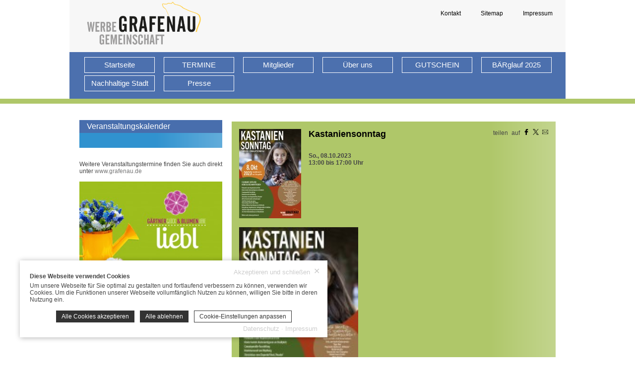

--- FILE ---
content_type: text/html; charset=UTF-8
request_url: https://www.wg-grafenau.de/veranstaltungen/11786.kastaniensonntag.html
body_size: 6762
content:
<!DOCTYPE html><html lang="de"><head><meta http-equiv="Content-Type" content="text/html; charset=UTF-8" /><meta name="language" content="de" /><meta property="og:type" content="website"><meta name="generator" content="BWcms"><meta name="robots" content="all"><meta name="revisit-after" content="4 days"><meta itemprop="application-name" content="Kastaniensonntag"><meta name="apple-mobile-web-app-title" content="Kastaniensonntag"><meta name="mobile-web-app-title" content="Kastaniensonntag"><title>Kastaniensonntag | Werbegemeinschaft Grafenau</title><meta property="og:title" content="Kastaniensonntag | Werbegemeinschaft Grafenau"><meta name="twitter:title" content="Kastaniensonntag | Werbegemeinschaft Grafenau"><meta itemprop="name" content="Kastaniensonntag | Werbegemeinschaft Grafenau"><meta property="og:description" content="08.10.2023 von 13:00 bis 17:00 Uhr | Am Kastaniensonntag gibt es wieder ein buntes Programm und zahlreiche Attraktionen für Groß und Klein rund um den Stadtplatz. Außerdem haben die Grafenauer Geschäfte verkaufsoffen."><meta name="description" content="08.10.2023 von 13:00 bis 17:00 Uhr | Am Kastaniensonntag gibt es wieder ein buntes Programm und zahlreiche Attraktionen für Groß und Klein rund um den Stadtplatz. Außerdem haben die Grafenauer Geschäfte verkaufsoffen."><meta name="twitter:description" content="08.10.2023 von 13:00 bis 17:00 Uhr | Am Kastaniensonntag gibt es wieder ein buntes Programm und zahlreiche Attraktionen für Groß und Klein rund um den Stadtplatz. Außerdem haben die Grafenauer Geschäfte verkaufsoffen."><meta itemprop="description" content="08.10.2023 von 13:00 bis 17:00 Uhr | Am Kastaniensonntag gibt es wieder ein buntes Programm und zahlreiche Attraktionen für Groß und Klein rund um den Stadtplatz. Außerdem haben die Grafenauer Geschäfte verkaufsoffen."><meta property="og:image" content="https://www.wg-grafenau.de/files/5/sysfile4d00038445O8165_9ccb.jpg"><meta itemprop="image" content="https://www.wg-grafenau.de/files/5/sysfile4d00038445O8165_9ccb.jpg"><meta name="twitter:card" content="summary_large_image"><meta name="twitter:image" content="https://www.wg-grafenau.de/files/5/sysfile4d00038445O8165_9ccb.jpg"><link rel="image_src" href="https://www.wg-grafenau.de/files/5/sysfile4d00038445O8165_9ccb.jpg"><meta name="viewport" content="width=device-width, initial-scale=1.0"><link rel="shortcut icon" href="https://www.wg-grafenau.de/favicon.ico"><meta property="og:url" content="https://www.wg-grafenau.de/termine/11786.kastaniensonntag.html"><meta name="twitter:url" content="https://www.wg-grafenau.de/termine/11786.kastaniensonntag.html"><link rel="canonical" href="https://www.wg-grafenau.de/termine/11786.kastaniensonntag.html"><link rel="stylesheet" href="https://www.wg-grafenau.de/index.php?api=lib&style=content&v=6.6.1&hash=4cf9b171ee68adc0987fbfa1928d128b84953cb28dadd917d17898e6abc85703"><script src="https://www.wg-grafenau.de/index.php?api=lib&script=bwcms&v=5.9.1&hash=5ce8272e1160f8a7ce449dfd5a5b45007341d69120869d0a9e59c581cf72d517"></script></head><body><div class="Wrapper" id="header"><div class="Header"><a href="https://www.wg-grafenau.de" class="Logo"><img src="https://www.wg-grafenau.de/style/logo_wg-grafenau_2014.png" /></a>
		<div class="HeaderNav">
			<a href="https://www.wg-grafenau.de/kontakt.html">Kontakt</a>
			<a href="https://www.wg-grafenau.de/sitemap.html">Sitemap</a>
			<a href="https://www.wg-grafenau.de/impressum.html">Impressum</a>
			<div class="Clear"></div>
		</div></div><ul class="Navigation" id="navigation"><li class="NavigationItem"><a href="https://www.wg-grafenau.de/" class="NavigationLink" data-id="1431">Startseite</a></li><li class="NavigationItem"><a href="https://www.wg-grafenau.de/3491.termine.html" class="NavigationLink" data-id="3491" target="_blank">TERMINE</a></li><li class="NavigationItem"><a href="https://www.wg-grafenau.de/mitglieder.html" class="NavigationLink" data-id="1428">Mitglieder</a></li><li class="NavigationItem"><a href="https://www.wg-grafenau.de/ueberuns.html" class="NavigationLink" data-id="1430">&Uuml;ber uns</a></li><li class="NavigationItem"><a href="https://www.wg-grafenau.de/gutschein.html" class="NavigationLink" data-id="1727">GUTSCHEIN</a></li><li class="NavigationItem"><a href="https://www.wg-grafenau.de/baerglauf.html" class="NavigationLink" data-id="3495" target="_blank">B&Auml;Rglauf 2025</a></li><li class="NavigationItem"><a href="https://www.wg-grafenau.de/nachhaltige-stadt.html" class="NavigationLink" data-id="3496" target="_blank">Nachhaltige Stadt</a></li><li class="NavigationItem"><a href="https://www.wg-grafenau.de/3459.presse.html" class="NavigationLink" data-id="3459">Presse</a></li><li class="Clear"></li></ul></div><div class="GreenBar" id="bar"><div class="Wrapper"></div></div><div class="Wrapper" id="content"><div class="Content"><div class="ContentRow ContentRow2"><div class="ContentCol ContentCol1"><div class="CmsContent" id="termine"><div class="CmsContentElement" id="element-8606" data-id="8606"><h1>Veranstaltungskalender</h1><div class="Bluebox"></div></div><div class="CmsContentElement" id="element-6727" data-id="6727"></div><div class="CmsContentElement" id="element-6726" data-id="6726"><div id="element6726text10429" class="Text"><p>&nbsp;</p>
<p>Weitere Veranstaltungstermine finden Sie auch direkt unter <a href="http://www.grafenau.de" target="_blank">www.grafenau.de</a></p></div><div class="Clear"></div></div><div class="CmsContentElement" id="element-6758" data-id="6758"><div id="place-div-6758" style="position:relative;height:10px;"></div></div><div class="CmsContentElement" id="element-6757" data-id="6757"><div class="Slideshow" id="slideshow" data-resize-height="60"><a href="http://www.blumenliebl.de" style="background-image:url(https://www.wg-grafenau.de/files/1/SL000151O14579561181290_start_lo.jpg);display:block;" data-context="{'name':'Element bearbeiten','window':'slideshow&slideshow-key=start&slideshow-id=151'}"><span class="Greenbox">Blumen Liebl</span></a><a href="https://www.bwmedien.biz" style="background-image:url(https://www.wg-grafenau.de/files/6/SL000136O15192235328985_start_lo.jpg);" data-context="{'name':'Element bearbeiten','window':'slideshow&slideshow-key=start&slideshow-id=136'}"><span class="Greenbox">BWmedien GmbH</span></a><a href="http://www.sommerrodelbahn-grafenau.de/" style="background-image:url(https://www.wg-grafenau.de/files/2/00000082O178S50_lo.jpg);" data-context="{'name':'Element bearbeiten','window':'slideshow&slideshow-key=start&slideshow-id=82'}"><span class="Greenbox">Sommerrodelbahn Grafenau</span></a><a href="http://www.babalu-funpark.de/startseite/grafenau.php" style="background-image:url(https://www.wg-grafenau.de/files/0/00000060O982S46_lo.jpg);" data-context="{'name':'Element bearbeiten','window':'slideshow&slideshow-key=start&slideshow-id=60'}"><span class="Greenbox">Babalu Funpark</span></a><a href="https://www.agentur-ssl.de/" style="background-image:url(https://www.wg-grafenau.de/files/1/SL000311O15191233678046_start_lo.jpg);" data-context="{'name':'Element bearbeiten','window':'slideshow&slideshow-key=start&slideshow-id=311'}"><span class="Greenbox">agentur SSL GmbH &amp; Co. KG</span></a><a href="http://www.blach-modehaus.de/" style="background-image:url(https://www.wg-grafenau.de/files/8/00000058O802S62_lo.jpg);" data-context="{'name':'Element bearbeiten','window':'slideshow&slideshow-key=start&slideshow-id=58'}"><span class="Greenbox">Modehaus Blach</span></a><a href="https://www.sedlbauer.de/" style="background-image:url(https://www.wg-grafenau.de/files/4/SL000364O16208912433016_start_lo.jpg);" data-context="{'name':'Element bearbeiten','window':'slideshow&slideshow-key=start&slideshow-id=364'}"><span class="Greenbox">Sedlbauer</span></a><a href="www.debeka.de" style="background-image:url(https://www.wg-grafenau.de/files/7/SL000487O16208909007759_start_lo.jpg);" data-context="{'name':'Element bearbeiten','window':'slideshow&slideshow-key=start&slideshow-id=487'}"><span class="Greenbox">DEBEKA Versichern und Bausparen</span></a><a href="https://www.bmw-hable.de/de/home/" style="background-image:url(https://www.wg-grafenau.de/files/2/SL000392O15547971688417_start_lo.png);" data-context="{'name':'Element bearbeiten','window':'slideshow&slideshow-key=start&slideshow-id=392'}"><span class="Greenbox">BMW Hable</span></a><a href="http://www.salon-piller.de" style="background-image:url(https://www.wg-grafenau.de/files/1/00000061O719S67_lo.jpg);" data-context="{'name':'Element bearbeiten','window':'slideshow&slideshow-key=start&slideshow-id=61'}"><span class="Greenbox">Salon Piller</span></a><a href="https://www.rechtsanwalt-gress.de/" style="background-image:url(https://www.wg-grafenau.de/files/8/SL000298O15816029801160_start_lo.png);" data-context="{'name':'Element bearbeiten','window':'slideshow&slideshow-key=start&slideshow-id=298'}"><span class="Greenbox">Rechtsanw&auml;lte Gress</span></a><a href="http://www.radsport-de-graaf.de/" style="background-image:url(https://www.wg-grafenau.de/files/6/00000086O167S85_lo.jpg);" data-context="{'name':'Element bearbeiten','window':'slideshow&slideshow-key=start&slideshow-id=86'}"><span class="Greenbox">Radsport de Graaf</span></a><a href="http://www.cw-comsysteme.de" style="background-image:url(https://www.wg-grafenau.de/files/5/SL000065O16680712878642_start_lo.jpg);" data-context="{'name':'Element bearbeiten','window':'slideshow&slideshow-key=start&slideshow-id=65'}"><span class="Greenbox">Wensauer Com-Systeme GmbH</span></a><a href="http://www.fuchs-sport.de/" style="background-image:url(https://www.wg-grafenau.de/files/7/00000087O676S78_lo.jpg);" data-context="{'name':'Element bearbeiten','window':'slideshow&slideshow-key=start&slideshow-id=87'}"><span class="Greenbox">Sport Fuchs</span></a><a href="https://www.mayer-metzger.de/" style="background-image:url(https://www.wg-grafenau.de/files/0/SL000150O17240122141985_start_lo.jpg);" data-context="{'name':'Element bearbeiten','window':'slideshow&slideshow-key=start&slideshow-id=150'}"><span class="Greenbox">Metzgerei Mayer</span></a><a href="http://www.weissraum.media" style="background-image:url(https://www.wg-grafenau.de/files/9/SL000149O14579558927194_start_lo.jpg);" data-context="{'name':'Element bearbeiten','window':'slideshow&slideshow-key=start&slideshow-id=149'}"><span class="Greenbox">WEISSRAUM - nachhaltig gestalten</span></a><a href="http://www.auto-roehr-grafenau.de/" style="background-image:url(https://www.wg-grafenau.de/files/4/00000064O949S50_lo.jpg);" data-context="{'name':'Element bearbeiten','window':'slideshow&slideshow-key=start&slideshow-id=64'}"><span class="Greenbox">Auto R&ouml;hr</span></a><a href="https://www.karate-gruber.de/standorte/grafenau/" style="background-image:url(https://www.wg-grafenau.de/files/1/SL000421O15648291215371_start_lo.jpg);" data-context="{'name':'Element bearbeiten','window':'slideshow&slideshow-key=start&slideshow-id=421'}"><span class="Greenbox">SANKAN</span></a><a href style="background-image:url(https://www.wg-grafenau.de/files/4/SL000584O16790806077859_start_lo.jpg);" data-context="{'name':'Element bearbeiten','window':'slideshow&slideshow-key=start&slideshow-id=584'}"><span class="Greenbox">Hatzinger Haushalt&amp;Geschenke</span></a><a href style="background-image:url(https://www.wg-grafenau.de/files/5/SL000585O16790833855630_start_lo.jpg);" data-context="{'name':'Element bearbeiten','window':'slideshow&slideshow-key=start&slideshow-id=585'}"><span class="Greenbox">Hatzinger Auto</span></a></div><script>slideshow.start(document.getElementById("slideshow").getElementsByTagName("a"))</script></div></div></div><div class="ContentCol ContentCol2"><div class="Articlebox"><a href="https://www.wg-grafenau.de/files/5/sysfile4d00038445O8165_9ccb.jpg" class="ArticleboxFlyer"><img src="https://www.wg-grafenau.de/files/5/sysfile4d00038445O8165_xk4g.jpg" /></a><div style="float:right;word-spacing:4px;">teilen auf <a href="https://www.facebook.com/sharer/sharer.php?u=https%3A%2F%2Fwww.wg-grafenau.de%2Ftermine%2F11786.kastaniensonntag.html" class="ShareLink ShareLink_facebook" onclick="return sys.popup.open(this.href,'window','share')"><svg class="SVG_Share_facebook" width=12 height=12 version="1.1" xmlns="http://www.w3.org/2000/svg" xmlns:xlink="http://www.w3.org/1999/xlink" x="0px" y="0px"	   viewBox="0 0 96.124 96.123" style="enable-background:new 0 0 96.124 96.123;"	 xml:space="preserve"><g>	<path d="M72.089,0.02L59.624,0C45.62,0,36.57,9.285,36.57,23.656v10.907H24.037c-1.083,0-1.96,0.878-1.96,1.961v15.803		c0,1.083,0.878,1.96,1.96,1.96h12.533v39.876c0,1.083,0.877,1.96,1.96,1.96h16.352c1.083,0,1.96-0.878,1.96-1.96V54.287h14.654		c1.083,0,1.96-0.877,1.96-1.96l0.006-15.803c0-0.52-0.207-1.018-0.574-1.386c-0.367-0.368-0.867-0.575-1.387-0.575H56.842v-9.246		c0-4.444,1.059-6.7,6.848-6.7l8.397-0.003c1.082,0,1.959-0.878,1.959-1.96V1.98C74.046,0.899,73.17,0.022,72.089,0.02z"/></g></svg></a> <a href="https://x.com/share?text=Kastaniensonntag+am+08.10.2023+von+13%3A00+bis+17%3A00+Uhr&url=https%3A%2F%2Fwww.wg-grafenau.de%2Ftermine%2F11786.kastaniensonntag.html" class="ShareLink ShareLink_email" onclick="return sys.popup.open(this.href,'window','share')"><svg class="SVG_Share_x" width=12 height=12 enable-background="new 0 0 1226.37 1226.37" viewBox="0 0 1226.37 1226.37" xmlns="http://www.w3.org/2000/svg"><path d="m727.348 519.284 446.727-519.284h-105.86l-387.893 450.887-309.809-450.887h-357.328l468.492 681.821-468.492 544.549h105.866l409.625-476.152 327.181 476.152h357.328l-485.863-707.086zm-144.998 168.544-47.468-67.894-377.686-540.24h162.604l304.797 435.991 47.468 67.894 396.2 566.721h-162.604l-323.311-462.446z"/><g/><g/><g/><g/><g/><g/><g/><g/><g/><g/><g/><g/><g/><g/><g/></svg></a> <a href="mailto:?subject=Kastaniensonntag am 08.10.2023 von 13:00 bis 17:00 Uhr&body=https%3A%2F%2Fwww.wg-grafenau.de%2Ftermine%2F11786.kastaniensonntag.html" class="ShareLink ShareLink_email"><svg class="SVG_Email" width=12 height=12 version="1.1" xmlns="http://www.w3.org/2000/svg" viewBox="0 0 44 44" xmlns:xlink="http://www.w3.org/1999/xlink" enable-background="new 0 0 44 44">  <g>    <g>      <g>        <path d="M43,6H1C0.447,6,0,6.447,0,7v30c0,0.553,0.447,1,1,1h42c0.552,0,1-0.447,1-1V7C44,6.447,43.552,6,43,6z M42,33.581     L29.612,21.194l-1.414,1.414L41.59,36H2.41l13.392-13.392l-1.414-1.414L2,33.581V8h40V33.581z"/>      </g>    </g>    <g>      <g>        <path d="M39.979,8L22,25.979L4.021,8H2v0.807L21.293,28.1c0.391,0.391,1.023,0.391,1.414,0L42,8.807V8H39.979z"/>      </g>    </g>  </g></svg></a></div><h2>Kastaniensonntag</h2><br /><p><strong>So., 08.10.2023<br />13:00 bis 17:00 Uhr</strong></p><br /><div class="Clear"></div><h2><img src="https://www.wg-grafenau.de/files/4/sysfile4d00038444O5746_7ydy.jpg" alt="Kastaniensonntag 2023" width="240" height="339" /></h2>
<h2>Kirta und Herbstliches Markttreiben</h2>
<p>Details zum aktuellen Programm werden rechtzeitig bekannt gegeben.</p>
<h2>"Wer bastelt die sch&ouml;nsten Kastanienfiguren"</h2>
<p>&nbsp;</p>
<p>&nbsp;</p>
<h2>Familien-Einkaufssonntag</h2>
<p>Die Grafenauer Gesch&auml;fte sind am Kastaniensonntag von 13:00 bis 17:00 Uhr ge&ouml;ffnet.</p><br /><p>Veranstalter: Werbegemeinschaft Grafenau</p></div></div><div class="Clear"></div></div></div></div><div class="Wrapper"><a href="#" class="PfeilTop" id="pfeil-top"><img src="https://www.wg-grafenau.de/style/wg_pfeil.png" /><p>nach oben</p></a></div><div class="GreenBar Footer" id="footer"><div class="Wrapper"><a href="https://www.wg-grafenau.de" class="FooterBaer" id="footer-baer"><img src="https://www.wg-grafenau.de/style/grafenau_baer.png" /></a><div class="CmsContent" id="footer"><div class="CmsContentElement" id="element-11378" data-id="11378"><div id="element11378text10393" class="Text"><p style="text-align: center;"><a href="https://www.wg-grafenau.de/index.html">Startseite&nbsp;</a>|&nbsp;&nbsp;&nbsp;<a href="https://www.wg-grafenau.de/vorstandschaft.html">Vorstandschaft</a>&nbsp; |&nbsp;&nbsp;<a href="https://www.wg-grafenau.de/presse.html">Presse</a> &nbsp; |&nbsp;&nbsp; <a href="https://www.wg-grafenau.de/internerbereich.html">Interner Bereich&nbsp;&nbsp; </a>|&nbsp;&nbsp; <a href="https://www.wg-grafenau.de/mitglied-werden_satzung.html">Mitglied werden / Satzung</a></p>
<p style="text-align: center;"><a href="https://www.wg-grafenau.de/impressum.html">Impressum</a> | <a href="https://www.wg-grafenau.de/sitemap.html">Sitemap</a>&nbsp;| <a href="https://www.wg-grafenau.de/kontakt.html">Kontakt</a>&nbsp;| <a href="https://www.wg-grafenau.de/datenschutz.html">Datenschutz</a></p></div><div class="Clear"></div></div><div class="CmsContentElement" id="element-23551" data-id="23551"><div id="place-div-23551" style="position:relative;height:40px;"></div></div></div></div></div>
<div class="CookieInfo" id="cookieinfo">
	<p><b>Diese Webseite verwendet Cookies</b></p><p>Um unsere Webseite f&uuml;r Sie optimal zu gestalten und fortlaufend verbessern zu k&ouml;nnen, verwenden wir Cookies. Um die Funktionen unserer Webseite vollumf&auml;nglich Nutzen zu k&ouml;nnen, willigen Sie bitte in deren Nutzung ein.</p>
	<div class="CookieInfoClose" onclick="return cookieinfo.accept('all')"><i>&#10005;</i> Akzeptieren und schlie&szlig;en</div>
	<div class="CookieInfoButtons">
		<span class="CookieInfoButton" onclick="return cookieinfo.accept('all')">Alle Cookies akzeptieren</span>
		<span class="CookieInfoButton" onclick="return cookieinfo.accept('deny')">Alle ablehnen</span>
		<span class="CookieInfoButton CookieInfoButtonLight" onclick="return cookieinfo.settings('cookieinfosettings');">Cookie-Einstellungen anpassen</span>
	</div>
	<div class="CookieInfoSettings" id="cookieinfosettings">
		<div class="CookieInfoTabs">
			<span class="CookieInfoTab" onclick="return cookieinfo.tab(this,'cookieinfocontent-cookies');" data-active>Cookie-Erkl&auml;rung</span>
			<span class="CookieInfoTab" onclick="return cookieinfo.tab(this,'cookieinfocontent-info');">&Uuml;ber Cookies</span>
		</div>
		<div class="CookieInfoContent" id="cookieinfocontent-cookies" data-active>
			<div class="CookieInfoContentAreaTabs">
				
					<span class="CookieInfoContentAreaTab" data-active>
						<em onclick="return cookieinfo.area(this.parentNode,'cookieinfo-area-necessary')">Notwendig</em>
						<label onclick="return false"><input type=checkbox name="cookieinfo[]" value="necessary" checked readonly onclick="return false;" /><span></span></label>
					</span>
					<span class="CookieInfoContentAreaTab">
						<em onclick="return cookieinfo.area(this.parentNode,'cookieinfo-area-preference')">Pr&auml;ferenzen</em>
						<label><input type=checkbox name="cookieinfo[]" value="preference" /><span></span></label>
					</span>
					<span class="CookieInfoContentAreaTab">
						<em onclick="return cookieinfo.area(this.parentNode,'cookieinfo-area-statistics')">Statistiken</em>
						<label><input type=checkbox name="cookieinfo[]" value="statistics" /><span></span></label>
					</span>
					<span class="CookieInfoContentAreaTab">
						<em onclick="return cookieinfo.area(this.parentNode,'cookieinfo-area-marketing')">Marketing</em>
						<label><input type=checkbox name="cookieinfo[]" value="marketing" /><span></span></label>
					</span>
			</div>
			<div class="CookieInfoContentAreaContent">
				
					<div class="CookieInfoContentArea" id="cookieinfo-area-necessary" data-active>
						<p>Notwendige Cookies helfen dabei, eine Webseite nutzbar zu machen, indem sie Grundfunktionen wie Seitennavigation und Zugriff auf sichere Bereiche der Webseite erm&ouml;glichen. Die Webseite kann ohne diese Cookies nicht richtig funktionieren.</p>
						<table>
							<tr>
								<th style="width:60px;">Name</th>
								<th style="width:70px;">Anbieter</th>
								<th>Zweck</th>
								<th style="width:55px;">Ablauf</th>
							</tr>
							<tr><td>cookieinfo</td><td><a href="https://www.wg-grafenau.de/datenschutz" target="_blank">Werbegemeinschaft Grafenau</a></td><td>Speichert die Benutzereinstellungen zu den Cookies.</td><td>90 Tage</td></tr><tr><td>cms76-session</td><td><a href="https://www.wg-grafenau.de/datenschutz" target="_blank">Werbegemeinschaft Grafenau</a></td><td>Eindeutige ID, die die Sitzung des Benutzers identifiziert.</td><td>Session</td></tr>
						</table>
					</div>
					<div class="CookieInfoContentArea" id="cookieinfo-area-preference">
						<p>Pr&auml;ferenz-Cookies erm&ouml;glichen einer Webseite sich an Informationen zu erinnern, die die Art beeinflussen, wie sich eine Webseite verh&auml;lt oder aussieht, wie z. B. Ihre bevorzugte Sprache oder die Region in der Sie sich befinden.</p>
						<table>
							<tr>
								<th style="width:60px;">Name</th>
								<th style="width:70px;">Anbieter</th>
								<th>Zweck</th>
								<th style="width:55px;">Ablauf</th>
							</tr>
							<tr><td>cms76-language</td><td><a href="https://www.wg-grafenau.de/datenschutz" target="_blank">Werbegemeinschaft Grafenau</a></td><td>Speichert die vom Benutzer ausgew&auml;hlte Sprachversion einer Webseite.</td><td>90 Tage</td></tr>
						</table>
					</div>
					<div class="CookieInfoContentArea" id="cookieinfo-area-statistics">
						<p>Statistik-Cookies helfen Webseiten-Besitzern zu verstehen, wie Besucher mit Webseiten interagieren, indem Informationen anonym gesammelt und gemeldet werden.</p>
						<table>
							<tr>
								<th style="width:60px;">Name</th>
								<th style="width:70px;">Anbieter</th>
								<th>Zweck</th>
								<th style="width:55px;">Ablauf</th>
							</tr>
							<tr><td>_ga</td><td><a href="https://policies.google.com/privacy" target="_blank">Google</a></td><td>Registriert eine eindeutige ID, die verwendet wird, um statistische Daten dazu, wie der Besucher die Website nutzt, zu generieren.</td><td>2 Jahre</td></tr><tr><td>_ga_*</td><td><a href="https://policies.google.com/privacy" target="_blank">Google</a></td><td>Enth&auml;lt eine zufallsgenerierte User-ID. Anhand dieser ID kann Google Analytics wiederkehrende User auf dieser Website wiedererkennen und die Daten von fr&uuml;heren Besuchen zusammenf&uuml;hren.</td><td>2 Jahre</td></tr><tr><td>_gat</td><td><a href="https://policies.google.com/privacy" target="_blank">Google</a></td><td>Wird von Google Analytics verwendet, um die Anforderungsrate einzuschr&auml;nken</td><td>1 Tag</td></tr><tr><td>_gat_*</td><td><a href="https://policies.google.com/privacy" target="_blank">Google</a></td><td>Wird von Google Analytics verwendet, um die Anforderungsrate einzuschr&auml;nken</td><td>2 Jahre</td></tr><tr><td>_gid</td><td><a href="https://policies.google.com/privacy" target="_blank">Google</a></td><td>Registriert eine eindeutige ID, die verwendet wird, um statistische Daten dazu, wie der Besucher die Website nutzt, zu generieren.</td><td>1 Tag</td></tr>
						</table>
					</div>
					<div class="CookieInfoContentArea" id="cookieinfo-area-marketing">
						<p>Marketing-Cookies werden verwendet, um Besuchern auf Webseiten zu folgen. Die Absicht ist, Anzeigen zu zeigen, die relevant und ansprechend f&uuml;r den einzelnen Benutzer sind und daher wertvoller f&uuml;r Publisher und werbetreibende Drittparteien sind.</p>
						<table>
							<tr>
								<th style="width:60px;">Name</th>
								<th style="width:70px;">Anbieter</th>
								<th>Zweck</th>
								<th style="width:55px;">Ablauf</th>
							</tr>
							<tr><td>IDE</td><td><a href="https://policies.google.com/privacy" target="_blank">Google</a></td><td>Verwendet von Google DoubleClick, um die Handlungen des Benutzers auf der Webseite nach der Anzeige oder dem Klicken auf eine der Anzeigen des Anbieters zu registrieren und zu melden, mit dem Zweck der Messung der Wirksamkeit einer Werbung und der Anzeige zielgerichteter Werbung f&uuml;r den Benutzer.</td><td>1 Jahr</td></tr><tr><td>Maps*</td><td><a href="https://policies.google.com/privacy" target="_blank">Google</a></td><td>Eingebettete Karten / Google Maps</td><td></td></tr><tr><td>VISITOR_INFO1_LIVE</td><td><a href="https://policies.google.com/privacy" target="_blank">YouTube</a></td><td>Versucht, die Benutzerbandbreite auf Seiten mit integrierten YouTube-Videos zu sch&auml;tzen.</td><td>179 Tage</td></tr><tr><td>YSC</td><td><a href="https://policies.google.com/privacy" target="_blank">YouTube</a></td><td>Registriert eine eindeutige ID, um Statistiken der Videos von YouTube, die der Benutzer gesehen hat, zu behalten.</td><td>Session</td></tr><tr><td>yt-remote-device-id</td><td><a href="https://policies.google.com/privacy" target="_blank">YouTube</a></td><td>Speichert die Benutzereinstellungen beim Abruf eines auf anderen Webseiten integrierten Youtube-Videos</td><td>Persistent</td></tr><tr><td>yt-remote-session-app</td><td><a href="https://policies.google.com/privacy" target="_blank">YouTube</a></td><td>Speichert die Benutzereinstellungen beim Abruf eines auf anderen Webseiten integrierten Youtube-Videos</td><td>Session</td></tr><tr><td>yt-remote-session-name</td><td><a href="https://policies.google.com/privacy" target="_blank">YouTube</a></td><td>Speichert die Benutzereinstellungen beim Abruf eines auf anderen Webseiten integrierten Youtube-Videos</td><td>Session</td></tr>
						</table>
					</div>
			</div>
			<div class="CookieInfoButtons">
				<span class="CookieInfoButton CookieInfoButtonLight" onclick="return cookieinfo.accept('setup')">Einstellungen speichern</span>
			</div>
		</div>
		<div class="CookieInfoContent" id="cookieinfocontent-info">
			<div class="CookieInfoContentText">
				<p>Cookies sind kleine Textdateien, die von Webseiten verwendet werden, um die Benutzererfahrung effizienter zu gestalten.</p>
<p>Laut Gesetz k&ouml;nnen wir Cookies auf Ihrem Ger&auml;t speichern, wenn diese f&uuml;r den Betrieb dieser Seite unbedingt notwendig sind. F&uuml;r alle anderen Cookie-Typen ben&ouml;tigen wir Ihre Erlaubnis.</p>
<p>Diese Seite verwendet unterschiedliche Cookie-Typen. Einige Cookies werden von Drittparteien platziert, die auf unseren Seiten erscheinen.</p>
<p>Sie k&ouml;nnen Ihre Einwilligung jederzeit von der Cookie-Erkl&auml;rung auf unserer Website &auml;ndern oder widerrufen.</p>
<p>Erfahren Sie in unserer Datenschutzrichtlinie mehr dar&uuml;ber, wer wir sind, wie Sie uns kontaktieren k&ouml;nnen und wie wir personenbezogene Daten verarbeiten.</p>
<p>Bitte geben Sie Ihre Einwilligungs-ID und das Datum an, wenn Sie uns bez&uuml;glich Ihrer Einwilligung kontaktieren.</p>
			</div>
		</div>
	</div>
	<div class="CookieInfoLinks">
		<a href="/datenschutz">Datenschutz</a> &middot; <a href="/impressum">Impressum</a>
	</div>
</div>
				<script>
					sys.init({
						type:'bwcms',
						key:'cms76',
						log:false,
						path_html:'https://www.wg-grafenau.de',
						ismobile:false,
						istablet:false,
						language:'de',
						checkforms:false,
						webpush:'',
						label:{'year':'Jahr','years':'Jahre','month':'Monat','months':'Monate','current-month':'Aktueller Monat','month-jan':'Jan.','month-january':'Januar','month-feb':'Feb.','month-february':'Februar','month-mar':'Mrz.','month-march':'M&auml;rz','month-apr':'Apr.','month-april':'April','month-ma':'Mai','month-may':'Mai','month-jun':'Jun.','month-june':'Juni','month-jul':'Jul.','month-july':'Juli','month-aug':'Aug.','month-august':'August','month-sep':'Sep.','month-september':'September','month-oct':'Okt.','month-october':'Oktober','month-nov':'Nov.','month-november':'November','month-dec':'Dez.','month-december':'Dezember','weekday':'Wochentag','weekdays':'Wochentage','week':'Woche','weeks':'Wochen','week-mo':'Mo.','week-monday':'Montag','week-tu':'Di.','week-tuesday':'Dienstag','week-we':'Mi.','week-wednesday':'Mittwoch','week-th':'Do.','week-thursday':'Donnerstag','week-fr':'Fr.','week-friday':'Freitag','week-sa':'Sa.','week-saturday':'Samstag','week-su':'So.','week-sunday':'Sonntag','save':'Speichern','confirm':'Best&auml;tigen','cancel':'Abbrechen','closetip':'Zum schlie&szlig;en die ESC-Taste dr&uuml;cken','stop':'Stop','reloadconfirm':'Seite neu laden um die neuen Inhalte darzustellen?','pleasewait':'Bitte warten ...','image-i-from-count':'Bild {i} von {count}','share':'teilen auf','google-analytics-enabled':'Google Analytics wurde aktiviert','google-analytics-disabled':'Google Analytics wurde deaktiviert','onbeforeunload':'Diese Seite verlassen? Die von Ihnen vorgenommenen &Auml;nderungen werden m&ouml;glicherweise nicht gespeichert.'}
					});
				</script></body></html>